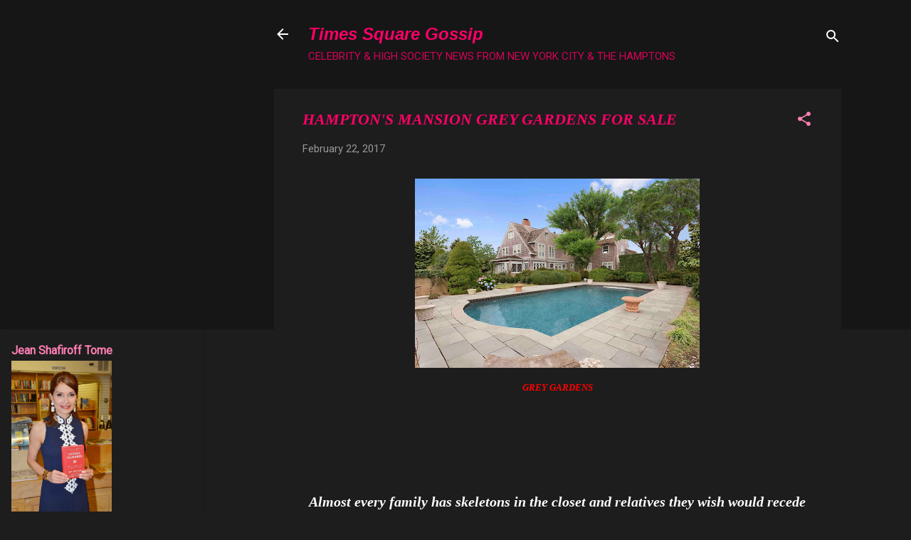

--- FILE ---
content_type: text/html; charset=UTF-8
request_url: http://www.timessquaregossip.com/b/stats?style=WHITE_TRANSPARENT&timeRange=ALL_TIME&token=APq4FmBDaWypLqezGteLt1XtH7ntwvvPnYONOo6sMAwVmeumfYaQjQksMh0CpYB6iRJgRjpXVi2IcZyYppBx_4g4XSVIX5iAtg
body_size: 264
content:
{"total":19898565,"sparklineOptions":{"backgroundColor":{"fillOpacity":0.1,"fill":"#ffffff"},"series":[{"areaOpacity":0.3,"color":"#fff"}]},"sparklineData":[[0,17],[1,19],[2,18],[3,23],[4,15],[5,19],[6,20],[7,24],[8,32],[9,29],[10,29],[11,28],[12,30],[13,37],[14,46],[15,62],[16,70],[17,68],[18,56],[19,23],[20,31],[21,33],[22,21],[23,22],[24,24],[25,23],[26,21],[27,17],[28,100],[29,25]],"nextTickMs":36363}

--- FILE ---
content_type: text/html; charset=utf-8
request_url: https://www.google.com/recaptcha/api2/aframe
body_size: 266
content:
<!DOCTYPE HTML><html><head><meta http-equiv="content-type" content="text/html; charset=UTF-8"></head><body><script nonce="6t2cBvQcjpMRb6e3umLVWw">/** Anti-fraud and anti-abuse applications only. See google.com/recaptcha */ try{var clients={'sodar':'https://pagead2.googlesyndication.com/pagead/sodar?'};window.addEventListener("message",function(a){try{if(a.source===window.parent){var b=JSON.parse(a.data);var c=clients[b['id']];if(c){var d=document.createElement('img');d.src=c+b['params']+'&rc='+(localStorage.getItem("rc::a")?sessionStorage.getItem("rc::b"):"");window.document.body.appendChild(d);sessionStorage.setItem("rc::e",parseInt(sessionStorage.getItem("rc::e")||0)+1);localStorage.setItem("rc::h",'1769102360437');}}}catch(b){}});window.parent.postMessage("_grecaptcha_ready", "*");}catch(b){}</script></body></html>